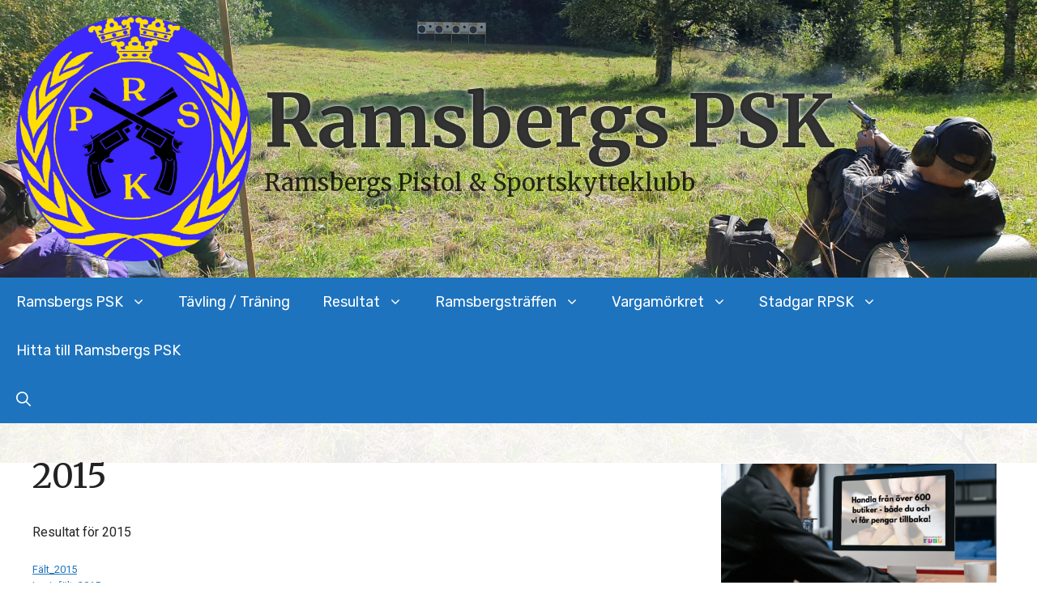

--- FILE ---
content_type: text/html; charset=utf-8
request_url: https://produkter.folkspel.se/bannergateway?fs_ad_client=3ba54016-344f-dc11-b781-005056a666aa&fs_ad_size=10&fs_ad_host=https%3A%2F%2Framsbergspsk.org&fs_ad_type=0
body_size: 510
content:
<!DOCTYPE html>

<html xmlns="http://www.w3.org/1999/xhtml">
<head runat="server">
	<title></title>
	
    <script src="//ajax.googleapis.com/ajax/libs/jquery/1.9.1/jquery.min.js"></script>
    <script src="//ajax.googleapis.com/ajax/libs/swfobject/2.2/swfobject.js"></script>
    <link rel="stylesheet" type="text/css" href="/Static/css/banners.css?v=1">

</head>
<body>
    





    <div class="s250x360">
        <div>
                <a class="redirecturl" href="/link/635144f710d44f338c1be0f14ff2c8db.aspx?a=3ba54016-344f-dc11-b781-005056a666aa" target="_blank">
                    <img src="/globalassets/folkspel-produkter/01.-forening/07.-banners/bingolotto-host-generell-2023-ny/1128282211_bl_foereningsbanners_generell_300x250.jpg" alt="Lottbutiken" />
                </a>
            
        </div>
    </div>



</body>
</html>


--- FILE ---
content_type: text/css
request_url: https://ramsbergspsk.org/wp-content/themes/generatepress-child/style.css?ver=1668584139
body_size: 431
content:
/*
Theme Name: GeneratePress CHILD
Description: This is a child theme for GeneratePress
Author: Tom Usborne
Template: generatepress
Version: 3.1.3
*/

body {
	padding: 0;
	margin: 0;
	background: rgba(255,255,255,1);
	background-image: url(/wp-content/uploads/2022/10/bakgrund-scaled.jpg); 
	background-size: 100%;
	background-repeat: no-repeat;
	background-attachment: fixed;
	background-position: center -50px;
}

/* MOBILTELEFON */
@media only screen and (max-width: 768px){
body {
	background-position: center 0px;
}
}

/* SIDHUVUD */
.inside-header {
    padding: 20px;
}

/* RUBRIK */
.main-title {
    text-shadow: 0 0 5px rgba(255,255,255,1.00);
}

/* INLÄGG NYHETER */
.wp-block-latest-posts.wp-block-latest-posts__list ol, ul {
    margin: 0 0 10px 0;
}
}


/* WIDGET HÖGER SIDA */
#right-sidebar {
    width: 25%;
		margin-top: 100px;
}
/* MOBILTELEFON */
@media only screen and (max-width: 768px){
#right-sidebar {
    width: 100%;
		margin-top: 100px;
}
}
.inside-right-sidebar {
align-content: center;
}

.sidebar .widget {
	padding: 10px;
}

/* LÄNKAR WIDGET */
#block-7 {
	background-color: #fdffb6;
	padding: 10px;
	border: 1px solid rgba(0,0,0,0.10);
	border-radius: 10px;
	box-shadow: 5px 5px 10px rgba(0,0,0, 0.1);
	padding-bottom: 20px;
}

/* TABELL i WIDGET */
#block-7 .wp-block-table table, td, th {
	/*border: 1px solid rgba(0,0,0,.1);*/
	border: none !important;
}

.wp-block-latest-posts__post-title {
	font-size: 22px;
}

/* BINGOLOTTO BANNER */
#bingolotto-banner {
	width: 100% !important;
	margin: 0 auto 0 auto !important;
}

/* LOGOTYPE WIDGET */
.widget_media_image {
	background: none !important; 
	border: none !important;
	box-shadow: none !important;
}

/* SIDFOT */
.copyright-bar {
	display: none;
}




